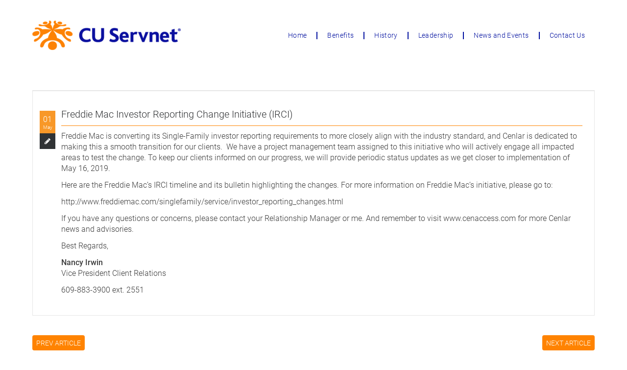

--- FILE ---
content_type: text/html; charset=UTF-8
request_url: https://cuservnet.org/rss_post/freddie-mac-investor-reporting-change-initiative-irci/
body_size: 11648
content:
<!doctype html>
<html lang="en-US">
  <head>
  <meta charset="utf-8">
  <meta http-equiv="x-ua-compatible" content="ie=edge">
  <meta name="viewport" content="width=device-width, initial-scale=1, shrink-to-fit=no">
  <meta name='robots' content='index, follow, max-image-preview:large, max-snippet:-1, max-video-preview:-1' />

	<!-- This site is optimized with the Yoast SEO plugin v26.7 - https://yoast.com/wordpress/plugins/seo/ -->
	<title>Freddie Mac Investor Reporting Change Initiative (IRCI) - CU Servnet</title>
	<link rel="canonical" href="https://cuservnet.org/rss_post/freddie-mac-investor-reporting-change-initiative-irci/" />
	<meta property="og:locale" content="en_US" />
	<meta property="og:type" content="article" />
	<meta property="og:title" content="Freddie Mac Investor Reporting Change Initiative (IRCI) - CU Servnet" />
	<meta property="og:description" content="Freddie Mac is converting its Single-Family investor reporting requirements to more closely align with the industry standard, and Cenlar is dedicated to making this a smooth transition for our clients.  We have a project management team assigned to this initiative who will actively engage all impacted areas to test the change. To keep our clients &hellip; Continued" />
	<meta property="og:url" content="https://cuservnet.org/rss_post/freddie-mac-investor-reporting-change-initiative-irci/" />
	<meta property="og:site_name" content="CU Servnet" />
	<meta name="twitter:card" content="summary_large_image" />
	<meta name="twitter:label1" content="Est. reading time" />
	<meta name="twitter:data1" content="1 minute" />
	<script type="application/ld+json" class="yoast-schema-graph">{"@context":"https://schema.org","@graph":[{"@type":"WebPage","@id":"https://cuservnet.org/rss_post/freddie-mac-investor-reporting-change-initiative-irci/","url":"https://cuservnet.org/rss_post/freddie-mac-investor-reporting-change-initiative-irci/","name":"Freddie Mac Investor Reporting Change Initiative (IRCI) - CU Servnet","isPartOf":{"@id":"https://cuservnet.org/#website"},"datePublished":"2018-05-01T00:00:00+00:00","breadcrumb":{"@id":"https://cuservnet.org/rss_post/freddie-mac-investor-reporting-change-initiative-irci/#breadcrumb"},"inLanguage":"en-US","potentialAction":[{"@type":"ReadAction","target":["https://cuservnet.org/rss_post/freddie-mac-investor-reporting-change-initiative-irci/"]}]},{"@type":"BreadcrumbList","@id":"https://cuservnet.org/rss_post/freddie-mac-investor-reporting-change-initiative-irci/#breadcrumb","itemListElement":[{"@type":"ListItem","position":1,"name":"Home","item":"https://cuservnet.org/"},{"@type":"ListItem","position":2,"name":"RSS Posts","item":"https://cuservnet.org/rss_post/"},{"@type":"ListItem","position":3,"name":"Freddie Mac Investor Reporting Change Initiative (IRCI)"}]},{"@type":"WebSite","@id":"https://cuservnet.org/#website","url":"https://cuservnet.org/","name":"CU Servnet","description":"Servicing for Credit Unions by Credit Unions","potentialAction":[{"@type":"SearchAction","target":{"@type":"EntryPoint","urlTemplate":"https://cuservnet.org/?s={search_term_string}"},"query-input":{"@type":"PropertyValueSpecification","valueRequired":true,"valueName":"search_term_string"}}],"inLanguage":"en-US"}]}</script>
	<!-- / Yoast SEO plugin. -->


<link rel="alternate" type="application/rss+xml" title="CU Servnet &raquo; Freddie Mac Investor Reporting Change Initiative (IRCI) Comments Feed" href="https://cuservnet.org/rss_post/freddie-mac-investor-reporting-change-initiative-irci/feed/" />
<link rel="alternate" title="oEmbed (JSON)" type="application/json+oembed" href="https://cuservnet.org/wp-json/oembed/1.0/embed?url=https%3A%2F%2Fcuservnet.org%2Frss_post%2Ffreddie-mac-investor-reporting-change-initiative-irci%2F" />
<link rel="alternate" title="oEmbed (XML)" type="text/xml+oembed" href="https://cuservnet.org/wp-json/oembed/1.0/embed?url=https%3A%2F%2Fcuservnet.org%2Frss_post%2Ffreddie-mac-investor-reporting-change-initiative-irci%2F&#038;format=xml" />
		<!-- This site uses the Google Analytics by MonsterInsights plugin v9.11.1 - Using Analytics tracking - https://www.monsterinsights.com/ -->
		<!-- Note: MonsterInsights is not currently configured on this site. The site owner needs to authenticate with Google Analytics in the MonsterInsights settings panel. -->
					<!-- No tracking code set -->
				<!-- / Google Analytics by MonsterInsights -->
		<style id='wp-img-auto-sizes-contain-inline-css' type='text/css'>
img:is([sizes=auto i],[sizes^="auto," i]){contain-intrinsic-size:3000px 1500px}
/*# sourceURL=wp-img-auto-sizes-contain-inline-css */
</style>
<link rel='stylesheet' id='layerslider-css' href='https://cuservnet.org/app/plugins/layerslider/assets/static/layerslider/css/layerslider.css?ver=7.14.4' type='text/css' media='all' />
<style id='wp-emoji-styles-inline-css' type='text/css'>

	img.wp-smiley, img.emoji {
		display: inline !important;
		border: none !important;
		box-shadow: none !important;
		height: 1em !important;
		width: 1em !important;
		margin: 0 0.07em !important;
		vertical-align: -0.1em !important;
		background: none !important;
		padding: 0 !important;
	}
/*# sourceURL=wp-emoji-styles-inline-css */
</style>
<style id='wp-block-library-inline-css' type='text/css'>
:root{--wp-block-synced-color:#7a00df;--wp-block-synced-color--rgb:122,0,223;--wp-bound-block-color:var(--wp-block-synced-color);--wp-editor-canvas-background:#ddd;--wp-admin-theme-color:#007cba;--wp-admin-theme-color--rgb:0,124,186;--wp-admin-theme-color-darker-10:#006ba1;--wp-admin-theme-color-darker-10--rgb:0,107,160.5;--wp-admin-theme-color-darker-20:#005a87;--wp-admin-theme-color-darker-20--rgb:0,90,135;--wp-admin-border-width-focus:2px}@media (min-resolution:192dpi){:root{--wp-admin-border-width-focus:1.5px}}.wp-element-button{cursor:pointer}:root .has-very-light-gray-background-color{background-color:#eee}:root .has-very-dark-gray-background-color{background-color:#313131}:root .has-very-light-gray-color{color:#eee}:root .has-very-dark-gray-color{color:#313131}:root .has-vivid-green-cyan-to-vivid-cyan-blue-gradient-background{background:linear-gradient(135deg,#00d084,#0693e3)}:root .has-purple-crush-gradient-background{background:linear-gradient(135deg,#34e2e4,#4721fb 50%,#ab1dfe)}:root .has-hazy-dawn-gradient-background{background:linear-gradient(135deg,#faaca8,#dad0ec)}:root .has-subdued-olive-gradient-background{background:linear-gradient(135deg,#fafae1,#67a671)}:root .has-atomic-cream-gradient-background{background:linear-gradient(135deg,#fdd79a,#004a59)}:root .has-nightshade-gradient-background{background:linear-gradient(135deg,#330968,#31cdcf)}:root .has-midnight-gradient-background{background:linear-gradient(135deg,#020381,#2874fc)}:root{--wp--preset--font-size--normal:16px;--wp--preset--font-size--huge:42px}.has-regular-font-size{font-size:1em}.has-larger-font-size{font-size:2.625em}.has-normal-font-size{font-size:var(--wp--preset--font-size--normal)}.has-huge-font-size{font-size:var(--wp--preset--font-size--huge)}.has-text-align-center{text-align:center}.has-text-align-left{text-align:left}.has-text-align-right{text-align:right}.has-fit-text{white-space:nowrap!important}#end-resizable-editor-section{display:none}.aligncenter{clear:both}.items-justified-left{justify-content:flex-start}.items-justified-center{justify-content:center}.items-justified-right{justify-content:flex-end}.items-justified-space-between{justify-content:space-between}.screen-reader-text{border:0;clip-path:inset(50%);height:1px;margin:-1px;overflow:hidden;padding:0;position:absolute;width:1px;word-wrap:normal!important}.screen-reader-text:focus{background-color:#ddd;clip-path:none;color:#444;display:block;font-size:1em;height:auto;left:5px;line-height:normal;padding:15px 23px 14px;text-decoration:none;top:5px;width:auto;z-index:100000}html :where(.has-border-color){border-style:solid}html :where([style*=border-top-color]){border-top-style:solid}html :where([style*=border-right-color]){border-right-style:solid}html :where([style*=border-bottom-color]){border-bottom-style:solid}html :where([style*=border-left-color]){border-left-style:solid}html :where([style*=border-width]){border-style:solid}html :where([style*=border-top-width]){border-top-style:solid}html :where([style*=border-right-width]){border-right-style:solid}html :where([style*=border-bottom-width]){border-bottom-style:solid}html :where([style*=border-left-width]){border-left-style:solid}html :where(img[class*=wp-image-]){height:auto;max-width:100%}:where(figure){margin:0 0 1em}html :where(.is-position-sticky){--wp-admin--admin-bar--position-offset:var(--wp-admin--admin-bar--height,0px)}@media screen and (max-width:600px){html :where(.is-position-sticky){--wp-admin--admin-bar--position-offset:0px}}
/*# sourceURL=/wp-includes/css/dist/block-library/common.min.css */
</style>
<style id='classic-theme-styles-inline-css' type='text/css'>
/*! This file is auto-generated */
.wp-block-button__link{color:#fff;background-color:#32373c;border-radius:9999px;box-shadow:none;text-decoration:none;padding:calc(.667em + 2px) calc(1.333em + 2px);font-size:1.125em}.wp-block-file__button{background:#32373c;color:#fff;text-decoration:none}
/*# sourceURL=/wp-includes/css/classic-themes.min.css */
</style>
<link rel='stylesheet' id='sage/main.css-css' href='https://cuservnet.org/app/themes/cuservnet/dist/styles/main.css' type='text/css' media='all' />
<script type="text/javascript" src="https://cuservnet.org/wp/wp-includes/js/jquery/jquery.min.js?ver=3.7.1" id="jquery-core-js"></script>
<script type="text/javascript" src="https://cuservnet.org/wp/wp-includes/js/jquery/jquery-migrate.min.js?ver=3.4.1" id="jquery-migrate-js"></script>
<meta name="generator" content="Powered by LayerSlider 7.14.4 - Build Heros, Sliders, and Popups. Create Animations and Beautiful, Rich Web Content as Easy as Never Before on WordPress." />
<!-- LayerSlider updates and docs at: https://layerslider.com -->
<link rel="https://api.w.org/" href="https://cuservnet.org/wp-json/" /><link rel="EditURI" type="application/rsd+xml" title="RSD" href="https://cuservnet.org/wp/xmlrpc.php?rsd" />
<meta name="generator" content="WordPress 6.9" />
<link rel='shortlink' href='https://cuservnet.org/?p=2213' />
<!-- Google Tag Manager -->

<script>(function(w,d,s,l,i){w[l]=w[l]||[];w[l].push({'gtm.start':

new Date().getTime(),event:'gtm.js'});var f=d.getElementsByTagName(s)[0],

j=d.createElement(s),dl=l!='dataLayer'?'&l='+l:'';j.async=true;j.src=

'https://www.googletagmanager.com/gtm.js?id='+i+dl;f.parentNode.insertBefore(j,f);

})(window,document,'script','dataLayer','GTM-MF3PHBH2');</script>

<!-- End Google Tag Manager --><link rel="icon" href="https://cuservnet.org/app/uploads/2022/01/cropped-CU-Servnet-Favicon-32x32.png" sizes="32x32" />
<link rel="icon" href="https://cuservnet.org/app/uploads/2022/01/cropped-CU-Servnet-Favicon-192x192.png" sizes="192x192" />
<link rel="apple-touch-icon" href="https://cuservnet.org/app/uploads/2022/01/cropped-CU-Servnet-Favicon-180x180.png" />
<meta name="msapplication-TileImage" content="https://cuservnet.org/app/uploads/2022/01/cropped-CU-Servnet-Favicon-270x270.png" />
</head>
  <body class="wp-singular rss_post-template-default single single-rss_post postid-2213 wp-theme-cuservnetresources freddie-mac-investor-reporting-change-initiative-irci app-data index-data singular-data single-data single-rss_post-data single-rss_post-freddie-mac-investor-reporting-change-initiative-irci-data">
        <div class="h-0 lg:h-10"></div> <!-- Spacer -->
<header class="sticky banner bg-white top-0 z-40 relative">
  <div class="container">
    <nav class="nav-primary">
      <div class="">
        <div class="relative flex items-center justify-between h-16">
          <div class="absolute inset-y-0 right-0 flex items-center lg:hidden">
            <button type="button" id="mobile-menu-button" class="border border-orange inline-flex items-center justify-center p-2 rounded-full text-gray-400" aria-controls="mobile-menu" aria-expanded="false">
              <span class="sr-only">Open main menu</span>

              <svg class="text-orange block h-6 w-6" xmlns="http://www.w3.org/2000/svg" fill="none" viewBox="0 0 24 24" stroke="currentColor" aria-hidden="true">
                <path stroke-linecap="round" stroke-linejoin="round" stroke-width="2" d="M4 6h16M4 12h16M4 18h16" />
              </svg>

              <svg class="hidden h-6 w-6" xmlns="http://www.w3.org/2000/svg" fill="none" viewBox="0 0 24 24" stroke="currentColor" aria-hidden="true">
                <path stroke-linecap="round" stroke-linejoin="round" stroke-width="2" d="M6 18L18 6M6 6l12 12" />
              </svg>
            </button>
          </div>
          <div class="flex-1 flex items-center lg:items-stretch lg:justify-between">
            <div class="flex-shrink-0 flex items-center">
              <a class="brand inline" href="https://cuservnet.org/">
                                                  <img src="https://cuservnet.org/app/uploads/2021/11/Asset-7@2x.png" class="max-h-full" alt="Cuservnet Logo" sizes="(min-width: 1024px) 303px, (min-width: 768px) 202px, 151px" srcset="https://cuservnet.org/app/uploads/2021/11/Asset-7@2x.png 605w, https://cuservnet.org/app/uploads/2021/11/Asset-7@2x-50x10.png 50w, https://cuservnet.org/app/uploads/2021/11/Asset-7@2x-100x20.png 100w, https://cuservnet.org/app/uploads/2021/11/Asset-7@2x-200x40.png 200w, https://cuservnet.org/app/uploads/2021/11/Asset-7@2x-300x60.png 300w, https://cuservnet.org/app/uploads/2021/11/Asset-7@2x-303x60.png 303w">
                              </a>
            </div>
            <div class="hidden lg:flex items-center lg:ml-6">
              <div class="flex space-x-4">
                                  <div class="menu-main-container"><ul id="menu-main" class="nav"><li id="menu-item-167" class="menu-item menu-item-type-post_type menu-item-object-page menu-item-home menu-item-167"><a href="https://cuservnet.org/">Home</a></li>
<li id="menu-item-166" class="menu-item menu-item-type-post_type menu-item-object-page menu-item-166"><a href="https://cuservnet.org/benefits/">Benefits</a></li>
<li id="menu-item-165" class="menu-item menu-item-type-post_type menu-item-object-page menu-item-165"><a href="https://cuservnet.org/history/">History</a></li>
<li id="menu-item-164" class="menu-item menu-item-type-post_type menu-item-object-page menu-item-164"><a href="https://cuservnet.org/leadership/">Leadership</a></li>
<li id="menu-item-397" class="menu-item menu-item-type-post_type menu-item-object-page menu-item-397"><a href="https://cuservnet.org/news-and-events/">News and Events</a></li>
<li id="menu-item-402" class="menu-item menu-item-type-post_type menu-item-object-page menu-item-402"><a href="https://cuservnet.org/contact-us/">Contact Us</a></li>
</ul></div>
                              </div>
            </div>
          </div>
        </div>
      </div>

      <div style="max-height: calc(100vh - 144px); top: calc(100% - 2px); background-color: #303335;" class="mx-2 border-0 border-t-4 border-orange shadow-md overflow-auto lg:hidden z-50 absolute inset-x-0 text-white" id="mobile-menu">
        <div class="space-y-1">
                      <div class="menu-main-container"><ul id="menu-main-1" class="nav"><li class="menu-item menu-item-type-post_type menu-item-object-page menu-item-home menu-item-167"><a href="https://cuservnet.org/">Home</a></li>
<li class="menu-item menu-item-type-post_type menu-item-object-page menu-item-166"><a href="https://cuservnet.org/benefits/">Benefits</a></li>
<li class="menu-item menu-item-type-post_type menu-item-object-page menu-item-165"><a href="https://cuservnet.org/history/">History</a></li>
<li class="menu-item menu-item-type-post_type menu-item-object-page menu-item-164"><a href="https://cuservnet.org/leadership/">Leadership</a></li>
<li class="menu-item menu-item-type-post_type menu-item-object-page menu-item-397"><a href="https://cuservnet.org/news-and-events/">News and Events</a></li>
<li class="menu-item menu-item-type-post_type menu-item-object-page menu-item-402"><a href="https://cuservnet.org/contact-us/">Contact Us</a></li>
</ul></div>
                  </div>
      </div>
    </nav>
  </div>
</header>
<div style="height: 5px; top: 58px; width: 100%;" class="shadow-md hide-admin fixed bg-white z-10"></div> <!-- Spacer -->
<div class="h-0 lg:h-10 relative bg-white z-30"></div> <!-- Spacer -->
    <div class="wrap container" role="document">
      <div class="content">
        <main class="main">
                 <article class="mt-10 mb-10 post-2213 rss_post type-rss_post status-publish hentry rss_category-01-cenaccess-client-advisory rss_category-notice">
  <div class="flex pl-3.5 pr-6 pt-8 pb-7" style="border: 1px solid #e6e6e6; border-top: 2px solid #e6e6e6;">
    <div class="mr-3">
      <div style="background-color: #f89828;" class="pt-2.5 pb-1 px-1.5 text-center text-white mt-2">
          <div style="line-height: 16px;" class="m-0 has-cuserv-extra-small-font-size">01</div>
          <div style="font-size: 10px; line-height: 16px;" class="">May</div>
      </div>
      <div class="flex items-center justify-center w-8 h-8" style="background-color: #303335;">
        <img alt="pencil" style="width: 14px;" src="https://cuservnet.org/app/themes/cuservnet/dist/images/pencil.svg">
      </div>
    </div>
    <div class="flex-1">
      <h1 class="has-cuserv-small-font-size">Freddie Mac Investor Reporting Change Initiative (IRCI)</h1>
      <div style="font-size: 12px; line-height: 16px;" class="mb-2 italic">
        <div class="m-0 hidden">By <a href="https://cuservnet.org/author/servnet/" title="Posts by CU Servnet" rel="author">CU Servnet</a></div>
        <div class="m-0 hidden">In </div>
      </div>
      <div aria-hidden="true" class="h-0 w-full border-0 border-b border-orange mb-2.5"></div>
      <div class="has-cuserv-extra-small-font-size"><p>Freddie Mac is converting its Single-Family investor reporting requirements to more closely align with the industry standard, and Cenlar is dedicated to making this a smooth transition for our clients.  We have a project management team assigned to this initiative who will actively engage all impacted areas to test the change. To keep our clients informed on our progress, we will provide periodic status updates as we get closer to implementation of May 16, 2019.</p>
<p>Here are the <a href="https://www.cenaccess.com/getFile.asp?id=218169&amp;tran=clientPortal_getFile">Freddie Mac’s IRCI timeline</a> and its <a href="https://www.cenaccess.com/getFile.asp?id=218168&amp;tran=clientPortal_getFile">bulletin</a> highlighting the changes. For more information on Freddie Mac’s initiative, please go to:</p>
<p><a href="http://www.freddiemac.com/singlefamily/service/investor_reporting_changes.html">http://www.freddiemac.com/singlefamily/service/investor_reporting_changes.html</a></p>
<p>If you have any questions or concerns, please contact your Relationship Manager or me. And remember to visit <a href="http://www.cenaccess.com/">www.cenaccess.com</a> for more Cenlar news and advisories.</p>
<p>Best Regards,</p>
<p><strong>Nancy Irwin<br />
</strong>Vice President Client Relations</p>
<p>609-883-3900 ext. 2551</p>
</div>
    </div>
  </div>
</article>
<div class="mb-36 flex justify-between">
  <a style="font-size: 14px; line-height: 16px;" class="inline-block bg-orange pb-1.5 pt-2 px-2 text-white rounded-md" href="https://cuservnet.org/rss_post/member-email-communication-update/">PREV ARTICLE</a>
  <div class="flex-0" aria-hidden="true"></div>
  <a style="font-size: 14px; line-height: 16px;" class="inline-block bg-orange pb-1.5 pt-2 px-2 text-white rounded-md" href="https://cuservnet.org/rss_post/cenaccess-acquires-new-ip-address/">NEXT ARTICLE</a>
</div>
          </main>
              </div>
    </div>
        <footer class="site-footer content-info bg-gray-footer-background">
  <div class="container">
    <div class="w-full text-white">
        <div class="py-14">
            <div class="w-full flex flex-col sm:flex-row justify-start">
                <div id="footer-sidebar-1" class="mb-6 sm:mb-0 text-center lg:text-left w-full xl:w-2/5 sm:w-1/3 pr-6 flex lg:flex-2 flex-col">
                  <section class="widget block-12 widget_block widget_media_image">
<figure class="wp-block-image size-logo"><img loading="lazy" decoding="async" width="303" height="60" src="https://cuservnet.org/app/uploads/2021/11/white-logo-303x60.png" alt="" class="wp-image-178" srcset="https://cuservnet.org/app/uploads/2021/11/white-logo-303x60.png 303w, https://cuservnet.org/app/uploads/2021/11/white-logo-50x10.png 50w, https://cuservnet.org/app/uploads/2021/11/white-logo-100x20.png 100w, https://cuservnet.org/app/uploads/2021/11/white-logo-200x40.png 200w, https://cuservnet.org/app/uploads/2021/11/white-logo-300x60.png 300w, https://cuservnet.org/app/uploads/2021/11/white-logo.png 605w" sizes="auto, (max-width: 303px) 100vw, 303px" /></figure>
</section><section class="widget block-8 widget_block widget_text">
<p class="has-cuserv-extra-small-font-size">© Copyright 2026 CU Servnet. All Rights Reserved.</p>
</section><section class="widget nav_menu-2 widget_nav_menu"><div class="menu-secondary-container"><ul id="menu-secondary" class="menu"><li id="menu-item-2610" class="menu-item menu-item-type-post_type menu-item-object-page menu-item-2610"><a href="https://cuservnet.org/site-map/">Site Map</a></li>
<li id="menu-item-2605" class="menu-item menu-item-type-post_type menu-item-object-page menu-item-privacy-policy menu-item-2605"><a rel="privacy-policy" href="https://cuservnet.org/privacy-policy/">Privacy Policy</a></li>
<li id="menu-item-2607" class="menu-item menu-item-type-post_type menu-item-object-page menu-item-2607"><a href="https://cuservnet.org/terms-and-conditions/">Terms and Conditions</a></li>
</ul></div></section>                </div>
                <div id="footer-sidebar-2" class="mb-6 sm:mb-0 text-center lg:text-left  justify-between w-full xl:w-1/5 sm:w-1/3 flex lg:flex-1 flex-col space-y-4">
                  <section class="widget block-9 widget_block">
<h4 class="text-orange wp-block-heading"><strong>Stay Connected</strong></h4>
</section><section class="widget block-10 widget_block"><p><link rel="stylesheet" href="https://cdn.jsdelivr.net/npm/@iconscout/unicons@3.0.6/css/line.css">
<!-- Required Unicons (if you want) -->
<div class="">
  
  <a href="https://www.linkedin.com/company/cu-servnet/" class="w-8">
      <img loading="lazy" decoding="async" width="29" height="29" src="https://cuservnet.org/app/themes/cuservnet/dist/images/LI_LOGO.png" />
  </a>
  
</div>
</p>
</section><section class="widget block-13 widget_block widget_text">
<p><a href="mailto:marketing@cuservnet.org">marketing@cuservnet.org</a></p>
</section><section class="widget block-14 widget_block widget_text">
<p><a href="tel:877-716-6756" data-type="tel" data-id="tel:877-716-6756">877-716-6756</a></p>
</section><section class="widget block-16 widget_block widget_text">
<p>425 Phillips Boulevard <br>Ewing, NJ 08618</p>
</section>                </div>
                <div id="footer-sidebar-3" class="mb-6 sm:mb-0 text-center lg:text-left  w-full xl:w-1/5 sm:w-1/3 flex lg:flex-1 flex-col space-y-4">
                  <section class="widget block-11 widget_block">
<h4 class="text-orange wp-block-heading"><strong>Navigate</strong></h4>
</section><section class="widget nav_menu-4 widget_nav_menu"><div class="menu-main-container"><ul id="menu-main-2" class="menu"><li class="menu-item menu-item-type-post_type menu-item-object-page menu-item-home menu-item-167"><a href="https://cuservnet.org/">Home</a></li>
<li class="menu-item menu-item-type-post_type menu-item-object-page menu-item-166"><a href="https://cuservnet.org/benefits/">Benefits</a></li>
<li class="menu-item menu-item-type-post_type menu-item-object-page menu-item-165"><a href="https://cuservnet.org/history/">History</a></li>
<li class="menu-item menu-item-type-post_type menu-item-object-page menu-item-164"><a href="https://cuservnet.org/leadership/">Leadership</a></li>
<li class="menu-item menu-item-type-post_type menu-item-object-page menu-item-397"><a href="https://cuservnet.org/news-and-events/">News and Events</a></li>
<li class="menu-item menu-item-type-post_type menu-item-object-page menu-item-402"><a href="https://cuservnet.org/contact-us/">Contact Us</a></li>
</ul></div></section>                </div>
            </div>

        </div>
    </div>
  </div>
</footer>
    <script type="speculationrules">
{"prefetch":[{"source":"document","where":{"and":[{"href_matches":"/*"},{"not":{"href_matches":["/wp/wp-*.php","/wp/wp-admin/*","/app/uploads/*","/app/*","/app/plugins/*","/app/themes/cuservnet/resources/*","/*\\?(.+)"]}},{"not":{"selector_matches":"a[rel~=\"nofollow\"]"}},{"not":{"selector_matches":".no-prefetch, .no-prefetch a"}}]},"eagerness":"conservative"}]}
</script>
<style id='wp-block-image-inline-css' type='text/css'>
.wp-block-image>a,.wp-block-image>figure>a{display:inline-block}.wp-block-image img{box-sizing:border-box;height:auto;max-width:100%;vertical-align:bottom}@media not (prefers-reduced-motion){.wp-block-image img.hide{visibility:hidden}.wp-block-image img.show{animation:show-content-image .4s}}.wp-block-image[style*=border-radius] img,.wp-block-image[style*=border-radius]>a{border-radius:inherit}.wp-block-image.has-custom-border img{box-sizing:border-box}.wp-block-image.aligncenter{text-align:center}.wp-block-image.alignfull>a,.wp-block-image.alignwide>a{width:100%}.wp-block-image.alignfull img,.wp-block-image.alignwide img{height:auto;width:100%}.wp-block-image .aligncenter,.wp-block-image .alignleft,.wp-block-image .alignright,.wp-block-image.aligncenter,.wp-block-image.alignleft,.wp-block-image.alignright{display:table}.wp-block-image .aligncenter>figcaption,.wp-block-image .alignleft>figcaption,.wp-block-image .alignright>figcaption,.wp-block-image.aligncenter>figcaption,.wp-block-image.alignleft>figcaption,.wp-block-image.alignright>figcaption{caption-side:bottom;display:table-caption}.wp-block-image .alignleft{float:left;margin:.5em 1em .5em 0}.wp-block-image .alignright{float:right;margin:.5em 0 .5em 1em}.wp-block-image .aligncenter{margin-left:auto;margin-right:auto}.wp-block-image :where(figcaption){margin-bottom:1em;margin-top:.5em}.wp-block-image.is-style-circle-mask img{border-radius:9999px}@supports ((-webkit-mask-image:none) or (mask-image:none)) or (-webkit-mask-image:none){.wp-block-image.is-style-circle-mask img{border-radius:0;-webkit-mask-image:url('data:image/svg+xml;utf8,<svg viewBox="0 0 100 100" xmlns="http://www.w3.org/2000/svg"><circle cx="50" cy="50" r="50"/></svg>');mask-image:url('data:image/svg+xml;utf8,<svg viewBox="0 0 100 100" xmlns="http://www.w3.org/2000/svg"><circle cx="50" cy="50" r="50"/></svg>');mask-mode:alpha;-webkit-mask-position:center;mask-position:center;-webkit-mask-repeat:no-repeat;mask-repeat:no-repeat;-webkit-mask-size:contain;mask-size:contain}}:root :where(.wp-block-image.is-style-rounded img,.wp-block-image .is-style-rounded img){border-radius:9999px}.wp-block-image figure{margin:0}.wp-lightbox-container{display:flex;flex-direction:column;position:relative}.wp-lightbox-container img{cursor:zoom-in}.wp-lightbox-container img:hover+button{opacity:1}.wp-lightbox-container button{align-items:center;backdrop-filter:blur(16px) saturate(180%);background-color:#5a5a5a40;border:none;border-radius:4px;cursor:zoom-in;display:flex;height:20px;justify-content:center;opacity:0;padding:0;position:absolute;right:16px;text-align:center;top:16px;width:20px;z-index:100}@media not (prefers-reduced-motion){.wp-lightbox-container button{transition:opacity .2s ease}}.wp-lightbox-container button:focus-visible{outline:3px auto #5a5a5a40;outline:3px auto -webkit-focus-ring-color;outline-offset:3px}.wp-lightbox-container button:hover{cursor:pointer;opacity:1}.wp-lightbox-container button:focus{opacity:1}.wp-lightbox-container button:focus,.wp-lightbox-container button:hover,.wp-lightbox-container button:not(:hover):not(:active):not(.has-background){background-color:#5a5a5a40;border:none}.wp-lightbox-overlay{box-sizing:border-box;cursor:zoom-out;height:100vh;left:0;overflow:hidden;position:fixed;top:0;visibility:hidden;width:100%;z-index:100000}.wp-lightbox-overlay .close-button{align-items:center;cursor:pointer;display:flex;justify-content:center;min-height:40px;min-width:40px;padding:0;position:absolute;right:calc(env(safe-area-inset-right) + 16px);top:calc(env(safe-area-inset-top) + 16px);z-index:5000000}.wp-lightbox-overlay .close-button:focus,.wp-lightbox-overlay .close-button:hover,.wp-lightbox-overlay .close-button:not(:hover):not(:active):not(.has-background){background:none;border:none}.wp-lightbox-overlay .lightbox-image-container{height:var(--wp--lightbox-container-height);left:50%;overflow:hidden;position:absolute;top:50%;transform:translate(-50%,-50%);transform-origin:top left;width:var(--wp--lightbox-container-width);z-index:9999999999}.wp-lightbox-overlay .wp-block-image{align-items:center;box-sizing:border-box;display:flex;height:100%;justify-content:center;margin:0;position:relative;transform-origin:0 0;width:100%;z-index:3000000}.wp-lightbox-overlay .wp-block-image img{height:var(--wp--lightbox-image-height);min-height:var(--wp--lightbox-image-height);min-width:var(--wp--lightbox-image-width);width:var(--wp--lightbox-image-width)}.wp-lightbox-overlay .wp-block-image figcaption{display:none}.wp-lightbox-overlay button{background:none;border:none}.wp-lightbox-overlay .scrim{background-color:#fff;height:100%;opacity:.9;position:absolute;width:100%;z-index:2000000}.wp-lightbox-overlay.active{visibility:visible}@media not (prefers-reduced-motion){.wp-lightbox-overlay.active{animation:turn-on-visibility .25s both}.wp-lightbox-overlay.active img{animation:turn-on-visibility .35s both}.wp-lightbox-overlay.show-closing-animation:not(.active){animation:turn-off-visibility .35s both}.wp-lightbox-overlay.show-closing-animation:not(.active) img{animation:turn-off-visibility .25s both}.wp-lightbox-overlay.zoom.active{animation:none;opacity:1;visibility:visible}.wp-lightbox-overlay.zoom.active .lightbox-image-container{animation:lightbox-zoom-in .4s}.wp-lightbox-overlay.zoom.active .lightbox-image-container img{animation:none}.wp-lightbox-overlay.zoom.active .scrim{animation:turn-on-visibility .4s forwards}.wp-lightbox-overlay.zoom.show-closing-animation:not(.active){animation:none}.wp-lightbox-overlay.zoom.show-closing-animation:not(.active) .lightbox-image-container{animation:lightbox-zoom-out .4s}.wp-lightbox-overlay.zoom.show-closing-animation:not(.active) .lightbox-image-container img{animation:none}.wp-lightbox-overlay.zoom.show-closing-animation:not(.active) .scrim{animation:turn-off-visibility .4s forwards}}@keyframes show-content-image{0%{visibility:hidden}99%{visibility:hidden}to{visibility:visible}}@keyframes turn-on-visibility{0%{opacity:0}to{opacity:1}}@keyframes turn-off-visibility{0%{opacity:1;visibility:visible}99%{opacity:0;visibility:visible}to{opacity:0;visibility:hidden}}@keyframes lightbox-zoom-in{0%{transform:translate(calc((-100vw + var(--wp--lightbox-scrollbar-width))/2 + var(--wp--lightbox-initial-left-position)),calc(-50vh + var(--wp--lightbox-initial-top-position))) scale(var(--wp--lightbox-scale))}to{transform:translate(-50%,-50%) scale(1)}}@keyframes lightbox-zoom-out{0%{transform:translate(-50%,-50%) scale(1);visibility:visible}99%{visibility:visible}to{transform:translate(calc((-100vw + var(--wp--lightbox-scrollbar-width))/2 + var(--wp--lightbox-initial-left-position)),calc(-50vh + var(--wp--lightbox-initial-top-position))) scale(var(--wp--lightbox-scale));visibility:hidden}}
/*# sourceURL=https://cuservnet.org/wp/wp-includes/blocks/image/style.min.css */
</style>
<style id='wp-block-paragraph-inline-css' type='text/css'>
.is-small-text{font-size:.875em}.is-regular-text{font-size:1em}.is-large-text{font-size:2.25em}.is-larger-text{font-size:3em}.has-drop-cap:not(:focus):first-letter{float:left;font-size:8.4em;font-style:normal;font-weight:100;line-height:.68;margin:.05em .1em 0 0;text-transform:uppercase}body.rtl .has-drop-cap:not(:focus):first-letter{float:none;margin-left:.1em}p.has-drop-cap.has-background{overflow:hidden}:root :where(p.has-background){padding:1.25em 2.375em}:where(p.has-text-color:not(.has-link-color)) a{color:inherit}p.has-text-align-left[style*="writing-mode:vertical-lr"],p.has-text-align-right[style*="writing-mode:vertical-rl"]{rotate:180deg}
/*# sourceURL=https://cuservnet.org/wp/wp-includes/blocks/paragraph/style.min.css */
</style>
<style id='wp-block-heading-inline-css' type='text/css'>
h1:where(.wp-block-heading).has-background,h2:where(.wp-block-heading).has-background,h3:where(.wp-block-heading).has-background,h4:where(.wp-block-heading).has-background,h5:where(.wp-block-heading).has-background,h6:where(.wp-block-heading).has-background{padding:1.25em 2.375em}h1.has-text-align-left[style*=writing-mode]:where([style*=vertical-lr]),h1.has-text-align-right[style*=writing-mode]:where([style*=vertical-rl]),h2.has-text-align-left[style*=writing-mode]:where([style*=vertical-lr]),h2.has-text-align-right[style*=writing-mode]:where([style*=vertical-rl]),h3.has-text-align-left[style*=writing-mode]:where([style*=vertical-lr]),h3.has-text-align-right[style*=writing-mode]:where([style*=vertical-rl]),h4.has-text-align-left[style*=writing-mode]:where([style*=vertical-lr]),h4.has-text-align-right[style*=writing-mode]:where([style*=vertical-rl]),h5.has-text-align-left[style*=writing-mode]:where([style*=vertical-lr]),h5.has-text-align-right[style*=writing-mode]:where([style*=vertical-rl]),h6.has-text-align-left[style*=writing-mode]:where([style*=vertical-lr]),h6.has-text-align-right[style*=writing-mode]:where([style*=vertical-rl]){rotate:180deg}
/*# sourceURL=https://cuservnet.org/wp/wp-includes/blocks/heading/style.min.css */
</style>
<style id='global-styles-inline-css' type='text/css'>
:root{--wp--preset--aspect-ratio--square: 1;--wp--preset--aspect-ratio--4-3: 4/3;--wp--preset--aspect-ratio--3-4: 3/4;--wp--preset--aspect-ratio--3-2: 3/2;--wp--preset--aspect-ratio--2-3: 2/3;--wp--preset--aspect-ratio--16-9: 16/9;--wp--preset--aspect-ratio--9-16: 9/16;--wp--preset--color--black: #000000;--wp--preset--color--cyan-bluish-gray: #abb8c3;--wp--preset--color--white: #ffffff;--wp--preset--color--pale-pink: #f78da7;--wp--preset--color--vivid-red: #cf2e2e;--wp--preset--color--luminous-vivid-orange: #ff6900;--wp--preset--color--luminous-vivid-amber: #fcb900;--wp--preset--color--light-green-cyan: #7bdcb5;--wp--preset--color--vivid-green-cyan: #00d084;--wp--preset--color--pale-cyan-blue: #8ed1fc;--wp--preset--color--vivid-cyan-blue: #0693e3;--wp--preset--color--vivid-purple: #9b51e0;--wp--preset--gradient--vivid-cyan-blue-to-vivid-purple: linear-gradient(135deg,rgb(6,147,227) 0%,rgb(155,81,224) 100%);--wp--preset--gradient--light-green-cyan-to-vivid-green-cyan: linear-gradient(135deg,rgb(122,220,180) 0%,rgb(0,208,130) 100%);--wp--preset--gradient--luminous-vivid-amber-to-luminous-vivid-orange: linear-gradient(135deg,rgb(252,185,0) 0%,rgb(255,105,0) 100%);--wp--preset--gradient--luminous-vivid-orange-to-vivid-red: linear-gradient(135deg,rgb(255,105,0) 0%,rgb(207,46,46) 100%);--wp--preset--gradient--very-light-gray-to-cyan-bluish-gray: linear-gradient(135deg,rgb(238,238,238) 0%,rgb(169,184,195) 100%);--wp--preset--gradient--cool-to-warm-spectrum: linear-gradient(135deg,rgb(74,234,220) 0%,rgb(151,120,209) 20%,rgb(207,42,186) 40%,rgb(238,44,130) 60%,rgb(251,105,98) 80%,rgb(254,248,76) 100%);--wp--preset--gradient--blush-light-purple: linear-gradient(135deg,rgb(255,206,236) 0%,rgb(152,150,240) 100%);--wp--preset--gradient--blush-bordeaux: linear-gradient(135deg,rgb(254,205,165) 0%,rgb(254,45,45) 50%,rgb(107,0,62) 100%);--wp--preset--gradient--luminous-dusk: linear-gradient(135deg,rgb(255,203,112) 0%,rgb(199,81,192) 50%,rgb(65,88,208) 100%);--wp--preset--gradient--pale-ocean: linear-gradient(135deg,rgb(255,245,203) 0%,rgb(182,227,212) 50%,rgb(51,167,181) 100%);--wp--preset--gradient--electric-grass: linear-gradient(135deg,rgb(202,248,128) 0%,rgb(113,206,126) 100%);--wp--preset--gradient--midnight: linear-gradient(135deg,rgb(2,3,129) 0%,rgb(40,116,252) 100%);--wp--preset--font-size--small: 13px;--wp--preset--font-size--medium: 20px;--wp--preset--font-size--large: 36px;--wp--preset--font-size--x-large: 42px;--wp--preset--font-size--cuserv-extra-small: 16px;--wp--preset--font-size--cuserv-small: 20px;--wp--preset--font-size--cuserv-normal: 22px;--wp--preset--font-size--cuserv-medium: 26px;--wp--preset--font-size--cuserv-large: 36px;--wp--preset--font-size--cuserv-extra-large: 40px;--wp--preset--spacing--20: 0.44rem;--wp--preset--spacing--30: 0.67rem;--wp--preset--spacing--40: 1rem;--wp--preset--spacing--50: 1.5rem;--wp--preset--spacing--60: 2.25rem;--wp--preset--spacing--70: 3.38rem;--wp--preset--spacing--80: 5.06rem;--wp--preset--shadow--natural: 6px 6px 9px rgba(0, 0, 0, 0.2);--wp--preset--shadow--deep: 12px 12px 50px rgba(0, 0, 0, 0.4);--wp--preset--shadow--sharp: 6px 6px 0px rgba(0, 0, 0, 0.2);--wp--preset--shadow--outlined: 6px 6px 0px -3px rgb(255, 255, 255), 6px 6px rgb(0, 0, 0);--wp--preset--shadow--crisp: 6px 6px 0px rgb(0, 0, 0);}:where(.is-layout-flex){gap: 0.5em;}:where(.is-layout-grid){gap: 0.5em;}body .is-layout-flex{display: flex;}.is-layout-flex{flex-wrap: wrap;align-items: center;}.is-layout-flex > :is(*, div){margin: 0;}body .is-layout-grid{display: grid;}.is-layout-grid > :is(*, div){margin: 0;}:where(.wp-block-columns.is-layout-flex){gap: 2em;}:where(.wp-block-columns.is-layout-grid){gap: 2em;}:where(.wp-block-post-template.is-layout-flex){gap: 1.25em;}:where(.wp-block-post-template.is-layout-grid){gap: 1.25em;}.has-black-color{color: var(--wp--preset--color--black) !important;}.has-cyan-bluish-gray-color{color: var(--wp--preset--color--cyan-bluish-gray) !important;}.has-white-color{color: var(--wp--preset--color--white) !important;}.has-pale-pink-color{color: var(--wp--preset--color--pale-pink) !important;}.has-vivid-red-color{color: var(--wp--preset--color--vivid-red) !important;}.has-luminous-vivid-orange-color{color: var(--wp--preset--color--luminous-vivid-orange) !important;}.has-luminous-vivid-amber-color{color: var(--wp--preset--color--luminous-vivid-amber) !important;}.has-light-green-cyan-color{color: var(--wp--preset--color--light-green-cyan) !important;}.has-vivid-green-cyan-color{color: var(--wp--preset--color--vivid-green-cyan) !important;}.has-pale-cyan-blue-color{color: var(--wp--preset--color--pale-cyan-blue) !important;}.has-vivid-cyan-blue-color{color: var(--wp--preset--color--vivid-cyan-blue) !important;}.has-vivid-purple-color{color: var(--wp--preset--color--vivid-purple) !important;}.has-black-background-color{background-color: var(--wp--preset--color--black) !important;}.has-cyan-bluish-gray-background-color{background-color: var(--wp--preset--color--cyan-bluish-gray) !important;}.has-white-background-color{background-color: var(--wp--preset--color--white) !important;}.has-pale-pink-background-color{background-color: var(--wp--preset--color--pale-pink) !important;}.has-vivid-red-background-color{background-color: var(--wp--preset--color--vivid-red) !important;}.has-luminous-vivid-orange-background-color{background-color: var(--wp--preset--color--luminous-vivid-orange) !important;}.has-luminous-vivid-amber-background-color{background-color: var(--wp--preset--color--luminous-vivid-amber) !important;}.has-light-green-cyan-background-color{background-color: var(--wp--preset--color--light-green-cyan) !important;}.has-vivid-green-cyan-background-color{background-color: var(--wp--preset--color--vivid-green-cyan) !important;}.has-pale-cyan-blue-background-color{background-color: var(--wp--preset--color--pale-cyan-blue) !important;}.has-vivid-cyan-blue-background-color{background-color: var(--wp--preset--color--vivid-cyan-blue) !important;}.has-vivid-purple-background-color{background-color: var(--wp--preset--color--vivid-purple) !important;}.has-black-border-color{border-color: var(--wp--preset--color--black) !important;}.has-cyan-bluish-gray-border-color{border-color: var(--wp--preset--color--cyan-bluish-gray) !important;}.has-white-border-color{border-color: var(--wp--preset--color--white) !important;}.has-pale-pink-border-color{border-color: var(--wp--preset--color--pale-pink) !important;}.has-vivid-red-border-color{border-color: var(--wp--preset--color--vivid-red) !important;}.has-luminous-vivid-orange-border-color{border-color: var(--wp--preset--color--luminous-vivid-orange) !important;}.has-luminous-vivid-amber-border-color{border-color: var(--wp--preset--color--luminous-vivid-amber) !important;}.has-light-green-cyan-border-color{border-color: var(--wp--preset--color--light-green-cyan) !important;}.has-vivid-green-cyan-border-color{border-color: var(--wp--preset--color--vivid-green-cyan) !important;}.has-pale-cyan-blue-border-color{border-color: var(--wp--preset--color--pale-cyan-blue) !important;}.has-vivid-cyan-blue-border-color{border-color: var(--wp--preset--color--vivid-cyan-blue) !important;}.has-vivid-purple-border-color{border-color: var(--wp--preset--color--vivid-purple) !important;}.has-vivid-cyan-blue-to-vivid-purple-gradient-background{background: var(--wp--preset--gradient--vivid-cyan-blue-to-vivid-purple) !important;}.has-light-green-cyan-to-vivid-green-cyan-gradient-background{background: var(--wp--preset--gradient--light-green-cyan-to-vivid-green-cyan) !important;}.has-luminous-vivid-amber-to-luminous-vivid-orange-gradient-background{background: var(--wp--preset--gradient--luminous-vivid-amber-to-luminous-vivid-orange) !important;}.has-luminous-vivid-orange-to-vivid-red-gradient-background{background: var(--wp--preset--gradient--luminous-vivid-orange-to-vivid-red) !important;}.has-very-light-gray-to-cyan-bluish-gray-gradient-background{background: var(--wp--preset--gradient--very-light-gray-to-cyan-bluish-gray) !important;}.has-cool-to-warm-spectrum-gradient-background{background: var(--wp--preset--gradient--cool-to-warm-spectrum) !important;}.has-blush-light-purple-gradient-background{background: var(--wp--preset--gradient--blush-light-purple) !important;}.has-blush-bordeaux-gradient-background{background: var(--wp--preset--gradient--blush-bordeaux) !important;}.has-luminous-dusk-gradient-background{background: var(--wp--preset--gradient--luminous-dusk) !important;}.has-pale-ocean-gradient-background{background: var(--wp--preset--gradient--pale-ocean) !important;}.has-electric-grass-gradient-background{background: var(--wp--preset--gradient--electric-grass) !important;}.has-midnight-gradient-background{background: var(--wp--preset--gradient--midnight) !important;}.has-small-font-size{font-size: var(--wp--preset--font-size--small) !important;}.has-medium-font-size{font-size: var(--wp--preset--font-size--medium) !important;}.has-large-font-size{font-size: var(--wp--preset--font-size--large) !important;}.has-x-large-font-size{font-size: var(--wp--preset--font-size--x-large) !important;}
/*# sourceURL=global-styles-inline-css */
</style>
<script type="text/javascript" src="https://cuservnet.org/app/themes/cuservnet/dist/scripts/main.js" id="sage/main.js-js"></script>
<script type="text/javascript" src="https://cuservnet.org/wp/wp-includes/js/comment-reply.min.js?ver=6.9" id="comment-reply-js" async="async" data-wp-strategy="async" fetchpriority="low"></script>
<script id="wp-emoji-settings" type="application/json">
{"baseUrl":"https://s.w.org/images/core/emoji/17.0.2/72x72/","ext":".png","svgUrl":"https://s.w.org/images/core/emoji/17.0.2/svg/","svgExt":".svg","source":{"concatemoji":"https://cuservnet.org/wp/wp-includes/js/wp-emoji-release.min.js?ver=6.9"}}
</script>
<script type="module">
/* <![CDATA[ */
/*! This file is auto-generated */
const a=JSON.parse(document.getElementById("wp-emoji-settings").textContent),o=(window._wpemojiSettings=a,"wpEmojiSettingsSupports"),s=["flag","emoji"];function i(e){try{var t={supportTests:e,timestamp:(new Date).valueOf()};sessionStorage.setItem(o,JSON.stringify(t))}catch(e){}}function c(e,t,n){e.clearRect(0,0,e.canvas.width,e.canvas.height),e.fillText(t,0,0);t=new Uint32Array(e.getImageData(0,0,e.canvas.width,e.canvas.height).data);e.clearRect(0,0,e.canvas.width,e.canvas.height),e.fillText(n,0,0);const a=new Uint32Array(e.getImageData(0,0,e.canvas.width,e.canvas.height).data);return t.every((e,t)=>e===a[t])}function p(e,t){e.clearRect(0,0,e.canvas.width,e.canvas.height),e.fillText(t,0,0);var n=e.getImageData(16,16,1,1);for(let e=0;e<n.data.length;e++)if(0!==n.data[e])return!1;return!0}function u(e,t,n,a){switch(t){case"flag":return n(e,"\ud83c\udff3\ufe0f\u200d\u26a7\ufe0f","\ud83c\udff3\ufe0f\u200b\u26a7\ufe0f")?!1:!n(e,"\ud83c\udde8\ud83c\uddf6","\ud83c\udde8\u200b\ud83c\uddf6")&&!n(e,"\ud83c\udff4\udb40\udc67\udb40\udc62\udb40\udc65\udb40\udc6e\udb40\udc67\udb40\udc7f","\ud83c\udff4\u200b\udb40\udc67\u200b\udb40\udc62\u200b\udb40\udc65\u200b\udb40\udc6e\u200b\udb40\udc67\u200b\udb40\udc7f");case"emoji":return!a(e,"\ud83e\u1fac8")}return!1}function f(e,t,n,a){let r;const o=(r="undefined"!=typeof WorkerGlobalScope&&self instanceof WorkerGlobalScope?new OffscreenCanvas(300,150):document.createElement("canvas")).getContext("2d",{willReadFrequently:!0}),s=(o.textBaseline="top",o.font="600 32px Arial",{});return e.forEach(e=>{s[e]=t(o,e,n,a)}),s}function r(e){var t=document.createElement("script");t.src=e,t.defer=!0,document.head.appendChild(t)}a.supports={everything:!0,everythingExceptFlag:!0},new Promise(t=>{let n=function(){try{var e=JSON.parse(sessionStorage.getItem(o));if("object"==typeof e&&"number"==typeof e.timestamp&&(new Date).valueOf()<e.timestamp+604800&&"object"==typeof e.supportTests)return e.supportTests}catch(e){}return null}();if(!n){if("undefined"!=typeof Worker&&"undefined"!=typeof OffscreenCanvas&&"undefined"!=typeof URL&&URL.createObjectURL&&"undefined"!=typeof Blob)try{var e="postMessage("+f.toString()+"("+[JSON.stringify(s),u.toString(),c.toString(),p.toString()].join(",")+"));",a=new Blob([e],{type:"text/javascript"});const r=new Worker(URL.createObjectURL(a),{name:"wpTestEmojiSupports"});return void(r.onmessage=e=>{i(n=e.data),r.terminate(),t(n)})}catch(e){}i(n=f(s,u,c,p))}t(n)}).then(e=>{for(const n in e)a.supports[n]=e[n],a.supports.everything=a.supports.everything&&a.supports[n],"flag"!==n&&(a.supports.everythingExceptFlag=a.supports.everythingExceptFlag&&a.supports[n]);var t;a.supports.everythingExceptFlag=a.supports.everythingExceptFlag&&!a.supports.flag,a.supports.everything||((t=a.source||{}).concatemoji?r(t.concatemoji):t.wpemoji&&t.twemoji&&(r(t.twemoji),r(t.wpemoji)))});
//# sourceURL=https://cuservnet.org/wp/wp-includes/js/wp-emoji-loader.min.js
/* ]]> */
</script>
  </body>
</html>

<!--
Performance optimized by W3 Total Cache. Learn more: https://www.boldgrid.com/w3-total-cache/?utm_source=w3tc&utm_medium=footer_comment&utm_campaign=free_plugin


Served from: cuservnet.org @ 2026-01-23 00:26:55 by W3 Total Cache
-->